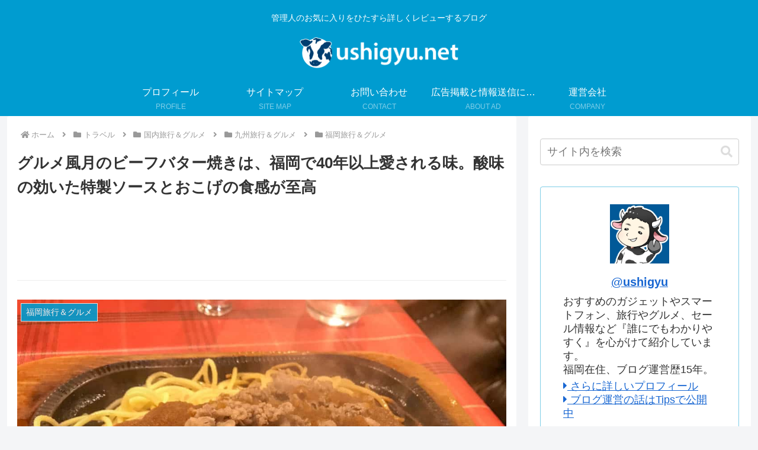

--- FILE ---
content_type: text/html; charset=utf-8
request_url: https://www.google.com/recaptcha/api2/aframe
body_size: 266
content:
<!DOCTYPE HTML><html><head><meta http-equiv="content-type" content="text/html; charset=UTF-8"></head><body><script nonce="RKtpipctu_0SRjXtV7USnw">/** Anti-fraud and anti-abuse applications only. See google.com/recaptcha */ try{var clients={'sodar':'https://pagead2.googlesyndication.com/pagead/sodar?'};window.addEventListener("message",function(a){try{if(a.source===window.parent){var b=JSON.parse(a.data);var c=clients[b['id']];if(c){var d=document.createElement('img');d.src=c+b['params']+'&rc='+(localStorage.getItem("rc::a")?sessionStorage.getItem("rc::b"):"");window.document.body.appendChild(d);sessionStorage.setItem("rc::e",parseInt(sessionStorage.getItem("rc::e")||0)+1);localStorage.setItem("rc::h",'1768089395536');}}}catch(b){}});window.parent.postMessage("_grecaptcha_ready", "*");}catch(b){}</script></body></html>